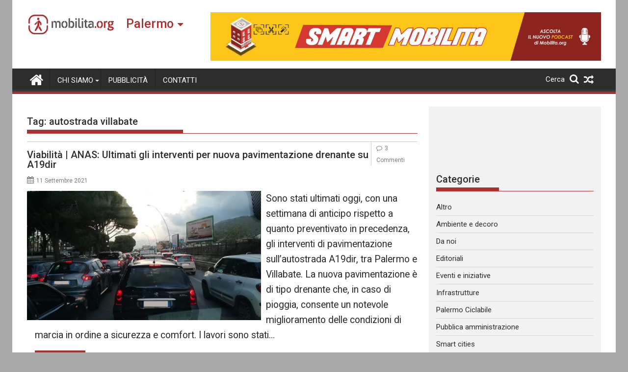

--- FILE ---
content_type: text/html; charset=utf-8
request_url: https://www.google.com/recaptcha/api2/aframe
body_size: 266
content:
<!DOCTYPE HTML><html><head><meta http-equiv="content-type" content="text/html; charset=UTF-8"></head><body><script nonce="FxodvD3pGJlKifjpVRKutA">/** Anti-fraud and anti-abuse applications only. See google.com/recaptcha */ try{var clients={'sodar':'https://pagead2.googlesyndication.com/pagead/sodar?'};window.addEventListener("message",function(a){try{if(a.source===window.parent){var b=JSON.parse(a.data);var c=clients[b['id']];if(c){var d=document.createElement('img');d.src=c+b['params']+'&rc='+(localStorage.getItem("rc::a")?sessionStorage.getItem("rc::b"):"");window.document.body.appendChild(d);sessionStorage.setItem("rc::e",parseInt(sessionStorage.getItem("rc::e")||0)+1);localStorage.setItem("rc::h",'1768512715520');}}}catch(b){}});window.parent.postMessage("_grecaptcha_ready", "*");}catch(b){}</script></body></html>

--- FILE ---
content_type: text/css
request_url: https://palermo.mobilita.org/wp-content/uploads/custom-css-js/51262.css?v=9792
body_size: -156
content:
/******* Do not edit this file *******
Simple Custom CSS and JS - by Silkypress.com
Saved: Nov 23 2021 | 01:30:36 */
div:not(.featured-post-main)>.featured-desc .details,
.acme-col-3:not(.featured-post-main) .featured-desc .details{
	display: none;
}

--- FILE ---
content_type: application/javascript
request_url: https://t.dtscout.com/pv/?_a=v&_h=palermo.mobilita.org&_ss=6c6zrotptn&_pv=1&_ls=0&_u1=1&_u3=1&_cc=us&_pl=d&_cbid=gm23&_cb=_dtspv.c
body_size: -283
content:
try{_dtspv.c({"b":"chrome@131"},'gm23');}catch(e){}